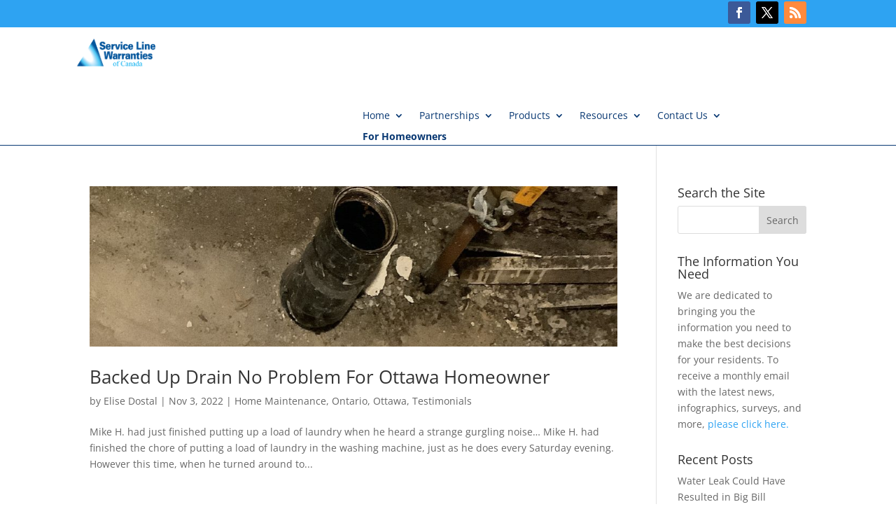

--- FILE ---
content_type: text/css
request_url: https://servicelinewarranties.ca/wp-content/et-cache/global/et-divi-customizer-global.min.css?ver=1729870457
body_size: 41
content:
.menu-item-99889 a{color:#ff0000!important;font-weight:700}.single-tribe_events .tribe-events .tribe-events-c-subscribe-dropdown,.tribe-block__events-link .tribe-events .tribe-events-c-subscribe-dropdown{display:none!important}@media only screen and (min-width:1350px){.et_pb_row{width:100%!important}}.et_pb_title_container{padding-bottom:85px}

--- FILE ---
content_type: text/css
request_url: https://servicelinewarranties.ca/wp-content/et-cache/105509/et-core-unified-cpt-deferred-105509.min.css?ver=1741039238
body_size: 6094
content:
.et-db #et-boc .et-l .et_pb_section_0_tb_header{height:15px}.et-db #et-boc .et-l .et_pb_section_0_tb_header.et_pb_section{margin-top:-63px;background-color:#2ea3f2!important}.et-db #et-boc .et-l .et_pb_row_0_tb_header{height:20px}.et-db #et-boc .et-l .et_pb_row_0_tb_header.et_pb_row{padding-top:0px!important;padding-bottom:0px!important;margin-top:9px!important;padding-top:0px;padding-bottom:0px}.et-db #et-boc .et-l .et_pb_social_media_follow .et_pb_social_media_follow_network_0_tb_header.et_pb_social_icon .icon:before,.et-db #et-boc .et-l .et_pb_social_media_follow .et_pb_social_media_follow_network_2_tb_header.et_pb_social_icon .icon:before{color:#FFFFFF}.et-db #et-boc .et-l ul.et_pb_social_media_follow_0_tb_header{height:20px;margin-top:5px!important}.et-db #et-boc .et-l .et_pb_section_1_tb_header{border-bottom-width:1px;border-bottom-color:#073772;height:169px}.et-db #et-boc .et-l .et_pb_row_1_tb_header{border-bottom-color:#073772;height:157px}.et-db #et-boc .et-l .et_pb_image_0_tb_header .et_pb_image_wrap img{height:99%}.et-db #et-boc .et-l .et_pb_image_0_tb_header{margin-top:-15px!important;text-align:left;margin-left:0}.et-db #et-boc .et-l .et_pb_menu_0_tb_header.et_pb_menu ul li a{color:#073772!important}.et-db #et-boc .et-l .et_pb_menu_0_tb_header.et_pb_menu{height:35px}.et-db #et-boc .et-l .et_pb_menu_0_tb_header{padding-right:9px;padding-left:292px;margin-top:87px!important}.et-db #et-boc .et-l .et_pb_menu_0_tb_header.et_pb_menu ul li.current-menu-item a{color:rgba(7,55,114,0.82)!important}.et-db #et-boc .et-l .et_pb_menu_0_tb_header.et_pb_menu .nav li ul{background-color:#FFFFFF!important}.et-db #et-boc .et-l .et_pb_menu_0_tb_header.et_pb_menu .et_mobile_menu,.et-db #et-boc .et-l .et_pb_menu_0_tb_header.et_pb_menu .et_mobile_menu ul{background-color:RGBA(255,255,255,0)!important}.et-db #et-boc .et-l .et_pb_menu_0_tb_header .et_pb_menu_inner_container>.et_pb_menu__logo-wrap,.et-db #et-boc .et-l .et_pb_menu_0_tb_header .et_pb_menu__logo-slot{width:auto;max-width:100%}.et-db #et-boc .et-l .et_pb_menu_0_tb_header .et_pb_menu_inner_container>.et_pb_menu__logo-wrap .et_pb_menu__logo img,.et-db #et-boc .et-l .et_pb_menu_0_tb_header .et_pb_menu__logo-slot .et_pb_menu__logo-wrap img{height:auto;max-height:none}.et-db #et-boc .et-l .et_pb_menu_0_tb_header .mobile_nav .mobile_menu_bar:before,.et-db #et-boc .et-l .et_pb_menu_0_tb_header .et_pb_menu__icon.et_pb_menu__search-button,.et-db #et-boc .et-l .et_pb_menu_0_tb_header .et_pb_menu__icon.et_pb_menu__close-search-button,.et-db #et-boc .et-l .et_pb_menu_0_tb_header .et_pb_menu__icon.et_pb_menu__cart-button{color:#7EBEC5}.et-db #et-boc .et-l .et_pb_social_media_follow_network_0_tb_header a.icon{background-color:#3b5998!important}.et-db #et-boc .et-l .et_pb_social_media_follow_network_1_tb_header a.icon{background-color:#000000!important}.et-db #et-boc .et-l .et_pb_social_media_follow_network_2_tb_header a.icon{background-color:#ff8a3c!important}.et-db #et-boc .et-l .et_pb_row_1_tb_header.et_pb_row{margin-top:-53px!important;margin-left:auto!important;margin-right:auto!important}.et-db #et-boc .et-l .et_pb_image_0_tb_header.et_pb_module{margin-left:0px!important;margin-right:auto!important}@media only screen and (min-width:981px){.et-db #et-boc .et-l .et_pb_row_1_tb_header,body.et-db #page-container .et-db #et-boc .et-l #et-boc .et-l .et_pb_row_1_tb_header.et_pb_row,body.et_pb_pagebuilder_layout.single.et-db #page-container #et-boc .et-l #et-boc .et-l .et_pb_row_1_tb_header.et_pb_row,body.et_pb_pagebuilder_layout.single.et_full_width_page.et-db #page-container #et-boc .et-l .et_pb_row_1_tb_header.et_pb_row,.et-db #et-boc .et-l .et_pb_menu_0_tb_header{width:120%}.et-db #et-boc .et-l .et_pb_image_0_tb_header{width:130px}.et-db #et-boc .et-l .et_pb_menu_0_tb_header.et_pb_menu{float:right!important}}@media only screen and (max-width:980px){.et-db #et-boc .et-l .et_pb_section_0_tb_header{height:15px}.et-db #et-boc .et-l .et_pb_section_0_tb_header.et_pb_section{margin-top:-63px}.et-db #et-boc .et-l .et_pb_row_0_tb_header{height:20px}.et-db #et-boc .et-l .et_pb_row_0_tb_header.et_pb_row{margin-top:9px!important}.et-db #et-boc .et-l .et_pb_section_1_tb_header{border-bottom-width:1px;border-bottom-color:#073772;height:153px}.et-db #et-boc .et-l .et_pb_row_1_tb_header{border-bottom-color:#073772}.et-db #et-boc .et-l .et_pb_row_1_tb_header.et_pb_row{margin-top:-53px!important}.et-db #et-boc .et-l .et_pb_row_1_tb_header,body.et-db #page-container .et-db #et-boc .et-l #et-boc .et-l .et_pb_row_1_tb_header.et_pb_row,body.et_pb_pagebuilder_layout.single.et-db #page-container #et-boc .et-l #et-boc .et-l .et_pb_row_1_tb_header.et_pb_row,body.et_pb_pagebuilder_layout.single.et_full_width_page.et-db #page-container #et-boc .et-l .et_pb_row_1_tb_header.et_pb_row{width:120%}.et-db #et-boc .et-l .et_pb_image_0_tb_header .et_pb_image_wrap img{height:100px;width:auto}.et-db #et-boc .et-l .et_pb_image_0_tb_header{padding-top:12px;padding-left:32px;margin-left:1px!important;width:99%}.et-db #et-boc .et-l .et_pb_menu_0_tb_header{padding-left:0px;margin-top:-51px!important;margin-left:0px!important;width:81%}.et-db #et-boc .et-l .et_pb_menu_0_tb_header.et_pb_menu{text-align:center!important}.et-db #et-boc .et-l .et_pb_image_0_tb_header.et_pb_module{margin-left:auto!important;margin-right:auto!important}}@media only screen and (max-width:767px){.et-db #et-boc .et-l .et_pb_section_0_tb_header{height:15px}.et-db #et-boc .et-l .et_pb_section_0_tb_header.et_pb_section{margin-top:-63px}.et-db #et-boc .et-l .et_pb_row_0_tb_header{height:20px}.et-db #et-boc .et-l .et_pb_row_0_tb_header.et_pb_row{margin-top:9px!important}.et-db #et-boc .et-l .et_pb_section_1_tb_header{border-bottom-width:1px;border-bottom-color:#073772;height:197px}.et-db #et-boc .et-l .et_pb_row_1_tb_header{border-bottom-color:#073772}.et-db #et-boc .et-l .et_pb_row_1_tb_header.et_pb_row{margin-top:-53px!important}.et-db #et-boc .et-l .et_pb_image_0_tb_header .et_pb_image_wrap img{height:138px;width:auto}.et-db #et-boc .et-l .et_pb_image_0_tb_header{padding-right:104px;width:auto}.et-db #et-boc .et-l .et_pb_menu_0_tb_header{padding-left:0px;margin-top:-36px!important;margin-left:0px!important;width:78%}.et-db #et-boc .et-l .et_pb_menu_0_tb_header.et_pb_menu{text-align:center!important}.et-db #et-boc .et-l .et_pb_image_0_tb_header.et_pb_module{margin-left:auto!important;margin-right:auto!important}}